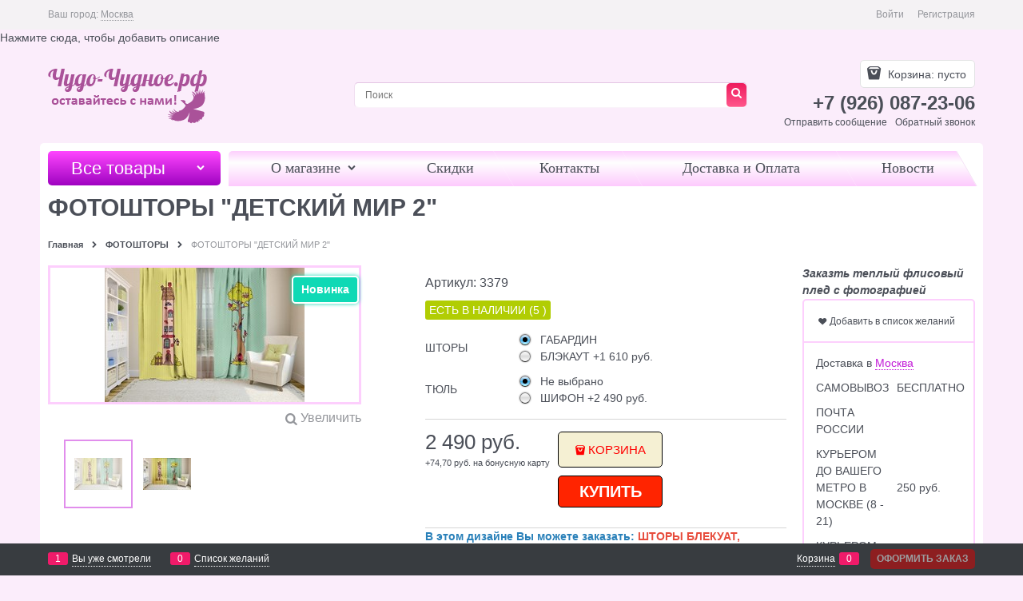

--- FILE ---
content_type: text/html; charset=utf-8
request_url: http://xn----gtbbe3bdd8ad9ae.xn--p1ai/products/fotoshtory-detskii-mir-2
body_size: 16607
content:
<!DOCTYPE html>
<html data-ng-strict-di data-ng-app="app" data-ng-controller="ProductCtrl as product" >
<head>
    <meta charset="utf-8">
    <meta name="generator" content="AdVantShop.NET">
    <meta name="format-detection" content="telePhone=no">
    <title>ФОТОШТОРЫ. ФОТОТЕКСТИЛЬ - ФОТОШТОРЫ &quot;ДЕТСКИЙ МИР 2&quot;</title>
    <base href="http://xn----gtbbe3bdd8ad9ae.xn--p1ai/" />
    <meta name="Description" content="ФОТОШТОРЫ. ФОТОТЕКСТИЛЬ - ФОТОШТОРЫ &quot;ДЕТСКИЙ МИР 2&quot;" />
    <meta name="Keywords" content="ФОТОШТОРЫ. ФОТОТЕКСТИЛЬ - ФОТОШТОРЫ &quot;ДЕТСКИЙ МИР 2&quot;" />
    <link rel="canonical" href="http://xn----gtbbe3bdd8ad9ae.xn--p1ai/products/fotoshtory-detskii-mir-2" />
    
<meta name="yandex-verification" content="a72ab53ac88cbf6c" />


<script type="text/javascript" src="/combine/_head.js?r=E33F0972B9963E2D160DCCF5AC42252A"></script>


<style>.ng-cloak,.x-ng-cloak,.ng-hide:not(.ng-hide-animate){display:none !important}form{display:block}</style>



<meta property="og:site_name" content="ФОТОШТОРЫ. ФОТОТЕКСТИЛЬ" />
<meta property="og:title" content="ФОТОШТОРЫ. ФОТОТЕКСТИЛЬ - ФОТОШТОРЫ &quot;ДЕТСКИЙ МИР 2&quot;" />
<meta property="og:url" content="http://xn----gtbbe3bdd8ad9ae.xn--p1ai/products/fotoshtory-detskii-mir-2" />
<meta property="og:description" content="ФОТОШТОРЫ. ФОТОТЕКСТИЛЬ - ФОТОШТОРЫ &quot;ДЕТСКИЙ МИР 2&quot;" />
<meta property="og:type" content="product" />
<meta property="og:image" content="http://xn----gtbbe3bdd8ad9ae.xn--p1ai/pictures/product/middle/13004_middle.jpg" />
<meta property="og:image" content="http://xn----gtbbe3bdd8ad9ae.xn--p1ai/pictures/product/middle/13005_middle.jpg" />

<link rel="stylesheet" type="text/css" href="/combine/main.css?r=BA2A9EEE74D415369FB7BE47E564DF53" />



    <link rel="shortcut icon" href="http://xn----gtbbe3bdd8ad9ae.xn--p1ai/pictures/favicon_20171030133306.png" />

</head>
<body class="cs-t-1 text-floating toolbar-bottom-enabled">
    
    <div hidden></div>
    
    <div style='display:none !important;'><!-- Yandex.Metrika counter -->
<script type="text/javascript" >
   (function(m,e,t,r,i,k,a){m[i]=m[i]||function(){(m[i].a=m[i].a||[]).push(arguments)};
   m[i].l=1*new Date();k=e.createElement(t),a=e.getElementsByTagName(t)[0],k.async=1,k.src=r,a.parentNode.insertBefore(k,a)})
   (window, document, "script", "https://mc.yandex.ru/metrika/tag.js", "ym");

   ym(54139162, "init", {
        clickmap:true,
        trackLinks:true,
        accurateTrackBounce:true,
        webvisor:true
   });
</script>
<noscript><div><img src="https://mc.yandex.ru/watch/54139162" style="position:absolute; left:-9999px;" alt="" /></div></noscript>
<!-- /Yandex.Metrika counter --></div><script type="text/javascript" src="modules/yametrika/js/tracking.js?v=2" async></script> <div class="yacounterid" data-counterId="54139162"></div>
<script> window.dataLayer = window.dataLayer || []; </script>
 
    <div class="stretch-container">
        <header class="site-head">
            

<!--noindex-->
<div class="toolbar-top">
    <div class="container container-fluid">
        <aside class="row between-xs">
                <div class="toolbar-top-item" data-popover-control data-popover-id="zonePopover" data-popover-trigger="null" data-popover-trigger-hide="null">
                    <span class="cs-t-3">Ваш город:</span>
                    <a class="link-dotted-invert" href="" data-zone-dialog-trigger>
                        <span data-zone-current data-ng-bind="zone.City" data-start-val="{City: 'Москва'}">Москва</span>
                    </a>
                </div>
                                    <div class="toolbar-top-item">
                    <a class="cs-l-3 toolbar-top-link-alt" href="http://xn----gtbbe3bdd8ad9ae.xn--p1ai/login">Войти</a>
                    <a class="cs-l-3 toolbar-top-link-alt" href="http://xn----gtbbe3bdd8ad9ae.xn--p1ai/registration">Регистрация</a>
                                            </div>
        </aside>
    </div>
</div>
<!--/noindex-->
                <div class="static-block">
        Нажмите сюда, чтобы добавить описание
    </div>

            <div class="container container-fluid site-head-inner">
    <div class="row middle-xs">
        <div class="col-xs-4 site-head-logo-block site-head-logo">
            
        <a href="http://xn----gtbbe3bdd8ad9ae.xn--p1ai/" class="site-head-logo-link">
            <img id="logo" src="http://xn----gtbbe3bdd8ad9ae.xn--p1ai/pictures/logo_20171102122008.png" alt="Интернет-магазин фотоштор и фототекстиля чудо-чудное"  class="site-head-logo-picture" />
        </a>








        </div>
        <div class="col-xs-5 site-head-menu-col">
            
            
<!--noindex-->
<div class=" search-block-topmenu">
    <form name="searchHeaderForm" class="row site-head-search-form" novalidate="novalidate" data-ng-controller="SearchBlockCtrl as searchBlock" data-ng-init="searchBlock.url='/search'">
        <div class="col-xs-11 сsite-head-search-input-wrap" data-ng-init="searchBlock.form = searchHeaderForm">
            <div class="site-head-site-head-search"
                 data-autocompleter
                 data-field="Name"
                 data-link-all="search"
                 data-apply-fn="searchBlock.aSubmut(value, obj)"
                 data-template-path="scripts/_common/autocompleter/templates/categoriesProducts.html"
                 data-request-url="search/autocomplete">
                <input class="input-big site-head-search-input"
                       data-autocompleter-input
                       type="search"
                       autocomplete="off"
                       placeholder="Поиск"
                       name="q"
                       data-default-button="#searchHeaderSubmit"
                       data-ng-model="searchBlock.search" />
            </div>
        </div>
        <div class="col-xs-1 site-head-search-btn-wrap">
            <div class="site-head-search-col">
                <a href="" class="btn btn-submit btn-expander site-head-search-btn" id="searchHeaderSubmit" data-ng-click="searchBlock.submit(searchBlock.search, false)">
                    <span class="icon-search-block icon-search-before cs-t-4"></span>
                    
                </a>
            </div>
        </div>
    </form>
</div>
<!--/noindex-->            
        </div>
        <div class="col-xs site-head-phone-col">
            
            <div class="site-head-cart">
    
    <div class="cart-mini" data-cart-mini>
        <a data-cart-mini-trigger href="/cart" class="cs-l-2 cs-bg-9 cart-mini-main-link icon-bag-before">
            Корзина: <span data-cart-count data-type="count" data-ng-bind-html="cartCount.getValue()"> пусто</span>
        </a>
        <div data-cart-mini-list data-cart-data="cartMini.cartData"></div>
    </div>
</div>

            
            <div class="cs-t-1 site-head-phone" data-zone-current data-ng-bind-html="zone.Phone" data-start-val="{Phone: '+7 (926) 087-23-06'}">+7 (926) 087-23-06</div>
                <div class="static-block static-block-email-header">
        <p><a class="email" href="feedback" style="margin-right: 10px;">Отправить сообщение</a><a class="email" data-callback="true" href="javascript:void(0)">Обратный звонок</a></p>

    </div>

        </div>
    </div>
</div>

        </header>
        <main class="stretch-middle site-body">
            <div class="container container-fluid site-body-inner js-site-body-inner cs-bg-7">
                
    <div class="row rel big-z menu-block">
        <div class="col-xs-3 col-p-v site-body-aside">
            
<nav class="menu-dropdown menu-dropdown-modern  menu-dropdown-compact" data-root-menu>
    <!--''||.icon-down-open-after-abs-->
        <a class="menu-dropdown-root icon-down-open-after-abs cs-bg-2" href="http://xn----gtbbe3bdd8ad9ae.xn--p1ai/catalog">
            <span class="menu-dropdown-root-text">Все товары</span>
        </a>
            <div class="menu-dropdown-list cs-br-1" data-submenu-container="{'type': 'modern'}">
                <div class="menu-dropdown-item cs-br-1 submenu-modern " data-submenu-parent>
                    <div class="menu-dropdown-link-wrap cs-bg-i-7 "
                         
                         >

                        <a class="menu-dropdown-link" href="http://xn----gtbbe3bdd8ad9ae.xn--p1ai/categories/tekstil-iz-ivanovo" >
                            <span class="menu-dropdown-link-text text-floating">
                                ФОТОКОВРЫ
                            </span>
                        </a>
                    </div>
                </div>
                <div class="menu-dropdown-item cs-br-1 submenu-modern " data-submenu-parent>
                    <div class="menu-dropdown-link-wrap cs-bg-i-7 "
                         
                         >

                        <a class="menu-dropdown-link" href="http://xn----gtbbe3bdd8ad9ae.xn--p1ai/categories/nanoviygod" >
                            <span class="menu-dropdown-link-text text-floating">
                                НОВОГОДНИЕ ШТОРЫ
                            </span>
                        </a>
                    </div>
                </div>
                <div class="menu-dropdown-item cs-br-1 submenu-modern " data-submenu-parent>
                    <div class="menu-dropdown-link-wrap cs-bg-i-7 "
                         
                         >

                        <a class="menu-dropdown-link" href="http://xn----gtbbe3bdd8ad9ae.xn--p1ai/categories/komplekty-tiul-shtory" >
                            <span class="menu-dropdown-link-text text-floating">
                                КОМПЛЕКТЫ ТЮЛЬ+ШТОРЫ
                            </span>
                        </a>
                    </div>
                </div>
                <div class="menu-dropdown-item cs-br-1 submenu-modern parent" data-submenu-parent>
                        <div class="menu-dropdown-sub ng-hide" data-submenu data-ng-show="submenu.isSubmenuVisible">
                            <div class="menu-dropdown-sub-inner cs-bg-7">
                                <div class="menu-dropdown-sub-columns">
                                    <div class="menu-dropdown-sub-columns-item">

                                                    <div class="menu-dropdown-sub-block menu-dropdown-sub-block-cats-only">
                                                <div class="menu-dropdown-sub-category">
                                                    <div class="menu-dropdown-sub-childs">
                                                        <a href="http://xn----gtbbe3bdd8ad9ae.xn--p1ai/categories/fotoshtory-1" class="menu-dropdown-sub-link">
                                                            <span class="menu-dropdown-sub-category-text">
                                                                ФОТОШТОРЫ
                                                            </span>
                                                        </a>
                                                    </div>
                                                </div>
                                                <div class="menu-dropdown-sub-category">
                                                    <div class="menu-dropdown-sub-childs">
                                                        <a href="http://xn----gtbbe3bdd8ad9ae.xn--p1ai/categories/klassicheskie-shtory" class="menu-dropdown-sub-link">
                                                            <span class="menu-dropdown-sub-category-text">
                                                                КЛАССИЧЕСКИЕ ШТОРЫ
                                                            </span>
                                                        </a>
                                                    </div>
                                                </div>
                                                <div class="menu-dropdown-sub-category">
                                                    <div class="menu-dropdown-sub-childs">
                                                        <a href="http://xn----gtbbe3bdd8ad9ae.xn--p1ai/categories/fotoshtory-v-detskuiu" class="menu-dropdown-sub-link">
                                                            <span class="menu-dropdown-sub-category-text">
                                                                ФОТОШТОРЫ В ДЕТСКУЮ
                                                            </span>
                                                        </a>
                                                    </div>
                                                </div>
                                                <div class="menu-dropdown-sub-category">
                                                    <div class="menu-dropdown-sub-childs">
                                                        <a href="http://xn----gtbbe3bdd8ad9ae.xn--p1ai/categories/fotoshtory-dlya-kukhni" class="menu-dropdown-sub-link">
                                                            <span class="menu-dropdown-sub-category-text">
                                                                ФОТОШТОРЫ ДЛЯ КУХНИ
                                                            </span>
                                                        </a>
                                                    </div>
                                                </div>
                                                <div class="menu-dropdown-sub-category">
                                                    <div class="menu-dropdown-sub-childs">
                                                        <a href="http://xn----gtbbe3bdd8ad9ae.xn--p1ai/categories/fotoshtory-iz-trekh-poloten" class="menu-dropdown-sub-link">
                                                            <span class="menu-dropdown-sub-category-text">
                                                                ФОТОШТОРЫ ИЗ ТРЁХ ПОЛОТЕН
                                                            </span>
                                                        </a>
                                                    </div>
                                                </div>
                                                    </div>
                                                    <!--index:4-->
                                    </div>
                                    
                                </div>
                            </div>
                        </div>
                    <div class="menu-dropdown-link-wrap cs-bg-i-7 icon-right-open-after-abs"
                         
                         >

                        <a class="menu-dropdown-link" href="http://xn----gtbbe3bdd8ad9ae.xn--p1ai/categories/catalogfotoshtory" >
                            <span class="menu-dropdown-link-text text-floating">
                                КАТАЛОГ ШТОР
                            </span>
                        </a>
                    </div>
                </div>
                <div class="menu-dropdown-item cs-br-1 submenu-modern " data-submenu-parent>
                    <div class="menu-dropdown-link-wrap cs-bg-i-7 "
                         
                         >

                        <a class="menu-dropdown-link" href="http://xn----gtbbe3bdd8ad9ae.xn--p1ai/categories/fotoshtory" >
                            <span class="menu-dropdown-link-text text-floating">
                                ФОТОШТОРЫ
                            </span>
                        </a>
                    </div>
                </div>
                <div class="menu-dropdown-item cs-br-1 submenu-modern " data-submenu-parent>
                    <div class="menu-dropdown-link-wrap cs-bg-i-7 "
                         
                         >

                        <a class="menu-dropdown-link" href="http://xn----gtbbe3bdd8ad9ae.xn--p1ai/categories/shtory-duet" >
                            <span class="menu-dropdown-link-text text-floating">
                                &quot;НОВИНКА&quot; ШТОРЫ ДУЭТ
                            </span>
                        </a>
                    </div>
                </div>
                <div class="menu-dropdown-item cs-br-1 submenu-modern " data-submenu-parent>
                    <div class="menu-dropdown-link-wrap cs-bg-i-7 "
                         
                         >

                        <a class="menu-dropdown-link" href="http://xn----gtbbe3bdd8ad9ae.xn--p1ai/categories/shtory-liuks" >
                            <span class="menu-dropdown-link-text text-floating">
                                &quot;НОВИНКА&quot; ШТОРЫ ЛЮКС
                            </span>
                        </a>
                    </div>
                </div>
                <div class="menu-dropdown-item cs-br-1 submenu-modern parent" data-submenu-parent>
                        <div class="menu-dropdown-sub ng-hide" data-submenu data-ng-show="submenu.isSubmenuVisible">
                            <div class="menu-dropdown-sub-inner cs-bg-7">
                                <div class="menu-dropdown-sub-columns">
                                    <div class="menu-dropdown-sub-columns-item">

                                                    <div class="menu-dropdown-sub-block menu-dropdown-sub-block-cats-only">
                                                <div class="menu-dropdown-sub-category">
                                                    <div class="menu-dropdown-sub-childs">
                                                        <a href="http://xn----gtbbe3bdd8ad9ae.xn--p1ai/categories/fototiul-1" class="menu-dropdown-sub-link">
                                                            <span class="menu-dropdown-sub-category-text">
                                                                ФОТОТЮЛЬ
                                                            </span>
                                                        </a>
                                                    </div>
                                                </div>
                                                <div class="menu-dropdown-sub-category">
                                                    <div class="menu-dropdown-sub-childs">
                                                        <a href="http://xn----gtbbe3bdd8ad9ae.xn--p1ai/categories/klassicheskii-tiul" class="menu-dropdown-sub-link">
                                                            <span class="menu-dropdown-sub-category-text">
                                                                КЛАССИЧЕСКИЙ ТЮЛЬ
                                                            </span>
                                                        </a>
                                                    </div>
                                                </div>
                                                <div class="menu-dropdown-sub-category">
                                                    <div class="menu-dropdown-sub-childs">
                                                        <a href="http://xn----gtbbe3bdd8ad9ae.xn--p1ai/categories/fototiul-v-detskuiu" class="menu-dropdown-sub-link">
                                                            <span class="menu-dropdown-sub-category-text">
                                                                ФОТОТЮЛЬ В ДЕТСКУЮ
                                                            </span>
                                                        </a>
                                                    </div>
                                                </div>
                                                <div class="menu-dropdown-sub-category">
                                                    <div class="menu-dropdown-sub-childs">
                                                        <a href="http://xn----gtbbe3bdd8ad9ae.xn--p1ai/categories/fototiul-dlya-kukhni" class="menu-dropdown-sub-link">
                                                            <span class="menu-dropdown-sub-category-text">
                                                                ФОТОТЮЛЬ ДЛЯ КУХНИ
                                                            </span>
                                                        </a>
                                                    </div>
                                                </div>
                                                <div class="menu-dropdown-sub-category">
                                                    <div class="menu-dropdown-sub-childs">
                                                        <a href="http://xn----gtbbe3bdd8ad9ae.xn--p1ai/categories/avstriiskii-tiul" class="menu-dropdown-sub-link">
                                                            <span class="menu-dropdown-sub-category-text">
                                                                АВСТРИЙСКИЙ ТЮЛЬ
                                                            </span>
                                                        </a>
                                                    </div>
                                                </div>
                                                <div class="menu-dropdown-sub-category">
                                                    <div class="menu-dropdown-sub-childs">
                                                        <a href="http://xn----gtbbe3bdd8ad9ae.xn--p1ai/categories/fototiul-dlya-kukhni-uglom" class="menu-dropdown-sub-link">
                                                            <span class="menu-dropdown-sub-category-text">
                                                                ФОТОТЮЛЬ ДЛЯ КУХНИ УГЛОМ
                                                            </span>
                                                        </a>
                                                    </div>
                                                </div>
                                                <div class="menu-dropdown-sub-category">
                                                    <div class="menu-dropdown-sub-childs">
                                                        <a href="http://xn----gtbbe3bdd8ad9ae.xn--p1ai/categories/fototiul-iz-trekh-poloten" class="menu-dropdown-sub-link">
                                                            <span class="menu-dropdown-sub-category-text">
                                                                ФОТОТЮЛЬ ИЗ ТРЁХ ПОЛОТЕН
                                                            </span>
                                                        </a>
                                                    </div>
                                                </div>
                                                    </div>
                                                    <!--index:6-->
                                    </div>
                                    
                                </div>
                            </div>
                        </div>
                    <div class="menu-dropdown-link-wrap cs-bg-i-7 icon-right-open-after-abs"
                         
                         >

                        <a class="menu-dropdown-link" href="http://xn----gtbbe3bdd8ad9ae.xn--p1ai/categories/fototul" >
                            <span class="menu-dropdown-link-text text-floating">
                                ФОТОТЮЛЬ
                            </span>
                        </a>
                    </div>
                </div>
                <div class="menu-dropdown-item cs-br-1 submenu-modern parent" data-submenu-parent>
                        <div class="menu-dropdown-sub ng-hide" data-submenu data-ng-show="submenu.isSubmenuVisible">
                            <div class="menu-dropdown-sub-inner cs-bg-7">
                                <div class="menu-dropdown-sub-columns">
                                    <div class="menu-dropdown-sub-columns-item">

                                                    <div class="menu-dropdown-sub-block menu-dropdown-sub-block-cats-only">
                                                <div class="menu-dropdown-sub-category">
                                                    <div class="menu-dropdown-sub-childs">
                                                        <a href="http://xn----gtbbe3bdd8ad9ae.xn--p1ai/categories/fototiul-detskii" class="menu-dropdown-sub-link">
                                                            <span class="menu-dropdown-sub-category-text">
                                                                ФОТОТЮЛЬ  ДЕТСКИЙ
                                                            </span>
                                                        </a>
                                                    </div>
                                                </div>
                                                <div class="menu-dropdown-sub-category">
                                                    <div class="menu-dropdown-sub-childs">
                                                        <a href="http://xn----gtbbe3bdd8ad9ae.xn--p1ai/categories/shtory-detskie" class="menu-dropdown-sub-link">
                                                            <span class="menu-dropdown-sub-category-text">
                                                                ФОТОШТОРЫ ДЕТСКИЕ
                                                            </span>
                                                        </a>
                                                    </div>
                                                </div>
                                                    </div>
                                                    <!--index:1-->
                                    </div>
                                    
                                </div>
                            </div>
                        </div>
                    <div class="menu-dropdown-link-wrap cs-bg-i-7 icon-right-open-after-abs"
                         
                         >

                        <a class="menu-dropdown-link" href="http://xn----gtbbe3bdd8ad9ae.xn--p1ai/categories/detskieshtory" >
                            <span class="menu-dropdown-link-text text-floating">
                                ДЕТСКИЕ ФОТОШТОРЫ
                            </span>
                        </a>
                    </div>
                </div>
                <div class="menu-dropdown-item cs-br-1 submenu-modern parent" data-submenu-parent>
                        <div class="menu-dropdown-sub ng-hide" data-submenu data-ng-show="submenu.isSubmenuVisible">
                            <div class="menu-dropdown-sub-inner cs-bg-7">
                                <div class="menu-dropdown-sub-columns">
                                    <div class="menu-dropdown-sub-columns-item">

                                                    <div class="menu-dropdown-sub-block menu-dropdown-sub-block-cats-only">
                                                <div class="menu-dropdown-sub-category">
                                                    <div class="menu-dropdown-sub-childs">
                                                        <a href="http://xn----gtbbe3bdd8ad9ae.xn--p1ai/categories/fototiul-kukhnya" class="menu-dropdown-sub-link">
                                                            <span class="menu-dropdown-sub-category-text">
                                                                ФОТОТЮЛЬ КУХНЯ
                                                            </span>
                                                        </a>
                                                    </div>
                                                </div>
                                                    </div>
                                                    <!--index:0-->
                                                        <br>
                                    </div>
                                    
                                </div>
                            </div>
                        </div>
                    <div class="menu-dropdown-link-wrap cs-bg-i-7 icon-right-open-after-abs"
                         
                         >

                        <a class="menu-dropdown-link" href="http://xn----gtbbe3bdd8ad9ae.xn--p1ai/categories/fotoshtory-na-kuhnu" >
                            <span class="menu-dropdown-link-text text-floating">
                                ФОТОШТОРЫ КУХНЯ
                            </span>
                        </a>
                    </div>
                </div>
                <div class="menu-dropdown-item cs-br-1 submenu-modern parent" data-submenu-parent>
                        <div class="menu-dropdown-sub ng-hide" data-submenu data-ng-show="submenu.isSubmenuVisible">
                            <div class="menu-dropdown-sub-inner cs-bg-7">
                                <div class="menu-dropdown-sub-columns">
                                    <div class="menu-dropdown-sub-columns-item">

                                                    <div class="menu-dropdown-sub-block menu-dropdown-sub-block-cats-only">
                                                <div class="menu-dropdown-sub-category">
                                                    <div class="menu-dropdown-sub-childs">
                                                        <a href="http://xn----gtbbe3bdd8ad9ae.xn--p1ai/categories/fotoshtory-klassika" class="menu-dropdown-sub-link">
                                                            <span class="menu-dropdown-sub-category-text">
                                                                ФОТОШТОРЫ &quot;КЛАССИКА&quot;
                                                            </span>
                                                        </a>
                                                    </div>
                                                </div>
                                                    </div>
                                                    <!--index:0-->
                                                        <br>
                                    </div>
                                    
                                </div>
                            </div>
                        </div>
                    <div class="menu-dropdown-link-wrap cs-bg-i-7 icon-right-open-after-abs"
                         
                         >

                        <a class="menu-dropdown-link" href="http://xn----gtbbe3bdd8ad9ae.xn--p1ai/categories/fototekstilklassika" >
                            <span class="menu-dropdown-link-text text-floating">
                                ФОТОТЕКСТИЛЬ КЛАССИКА
                            </span>
                        </a>
                    </div>
                </div>
                <div class="menu-dropdown-item cs-br-1 submenu-modern parent" data-submenu-parent>
                        <div class="menu-dropdown-sub ng-hide" data-submenu data-ng-show="submenu.isSubmenuVisible">
                            <div class="menu-dropdown-sub-inner cs-bg-7">
                                <div class="menu-dropdown-sub-columns">
                                    <div class="menu-dropdown-sub-columns-item">

                                                    <div class="menu-dropdown-sub-block menu-dropdown-sub-block-cats-only">
                                                <div class="menu-dropdown-sub-category">
                                                    <div class="menu-dropdown-sub-childs">
                                                        <a href="http://xn----gtbbe3bdd8ad9ae.xn--p1ai/categories/vosmoe_marta" class="menu-dropdown-sub-link">
                                                            <span class="menu-dropdown-sub-category-text">
                                                                8 МАРТА
                                                            </span>
                                                        </a>
                                                    </div>
                                                </div>
                                                <div class="menu-dropdown-sub-category">
                                                    <div class="menu-dropdown-sub-childs">
                                                        <a href="http://xn----gtbbe3bdd8ad9ae.xn--p1ai/categories/denrojdeniya" class="menu-dropdown-sub-link">
                                                            <span class="menu-dropdown-sub-category-text">
                                                                ДЕНЬ РОЖДЕНИЯ
                                                            </span>
                                                        </a>
                                                    </div>
                                                </div>
                                                <div class="menu-dropdown-sub-category">
                                                    <div class="menu-dropdown-sub-childs">
                                                        <a href="http://xn----gtbbe3bdd8ad9ae.xn--p1ai/categories/-3" class="menu-dropdown-sub-link">
                                                            <span class="menu-dropdown-sub-category-text">
                                                                КАТАЛОГ АМОРЕ
                                                            </span>
                                                        </a>
                                                    </div>
                                                </div>
                                                <div class="menu-dropdown-sub-category">
                                                    <div class="menu-dropdown-sub-childs">
                                                        <a href="http://xn----gtbbe3bdd8ad9ae.xn--p1ai/categories/peizaji" class="menu-dropdown-sub-link">
                                                            <span class="menu-dropdown-sub-category-text">
                                                                ПЕЙЗАЖИ
                                                            </span>
                                                        </a>
                                                    </div>
                                                </div>
                                                <div class="menu-dropdown-sub-category">
                                                    <div class="menu-dropdown-sub-childs">
                                                        <a href="http://xn----gtbbe3bdd8ad9ae.xn--p1ai/categories/podarokjenshine" class="menu-dropdown-sub-link">
                                                            <span class="menu-dropdown-sub-category-text">
                                                                ПОДАРОК  ЖЕНЩИНЕ
                                                            </span>
                                                        </a>
                                                    </div>
                                                </div>
                                                <div class="menu-dropdown-sub-category">
                                                    <div class="menu-dropdown-sub-childs">
                                                        <a href="http://xn----gtbbe3bdd8ad9ae.xn--p1ai/categories/podarokmujchine" class="menu-dropdown-sub-link">
                                                            <span class="menu-dropdown-sub-category-text">
                                                                ПОДАРОК  МУЖЧИНЕ
                                                            </span>
                                                        </a>
                                                    </div>
                                                </div>
                                                <div class="menu-dropdown-sub-category">
                                                    <div class="menu-dropdown-sub-childs">
                                                        <a href="http://xn----gtbbe3bdd8ad9ae.xn--p1ai/categories/svadba" class="menu-dropdown-sub-link">
                                                            <span class="menu-dropdown-sub-category-text">
                                                                СВАДЬБА
                                                            </span>
                                                        </a>
                                                    </div>
                                                </div>
                                                <div class="menu-dropdown-sub-category">
                                                    <div class="menu-dropdown-sub-childs">
                                                        <a href="http://xn----gtbbe3bdd8ad9ae.xn--p1ai/categories/flowers" class="menu-dropdown-sub-link">
                                                            <span class="menu-dropdown-sub-category-text">
                                                                ЦВЕТЫ
                                                            </span>
                                                        </a>
                                                    </div>
                                                </div>
                                                <div class="menu-dropdown-sub-category">
                                                    <div class="menu-dropdown-sub-childs">
                                                        <a href="http://xn----gtbbe3bdd8ad9ae.xn--p1ai/categories/jubiley" class="menu-dropdown-sub-link">
                                                            <span class="menu-dropdown-sub-category-text">
                                                                ЮБИЛЕЙ
                                                            </span>
                                                        </a>
                                                    </div>
                                                </div>
                                                    </div>
                                                    <!--index:8-->
                                    </div>
                                    
                                </div>
                            </div>
                        </div>
                    <div class="menu-dropdown-link-wrap cs-bg-i-7 icon-right-open-after-abs"
                         
                         >

                        <a class="menu-dropdown-link" href="http://xn----gtbbe3bdd8ad9ae.xn--p1ai/categories/podarki" >
                            <span class="menu-dropdown-link-text text-floating">
                                ПОДАРКИ
                            </span>
                        </a>
                    </div>
                </div>
                <div class="menu-dropdown-item cs-br-1 submenu-modern parent" data-submenu-parent>
                        <div class="menu-dropdown-sub ng-hide" data-submenu data-ng-show="submenu.isSubmenuVisible">
                            <div class="menu-dropdown-sub-inner cs-bg-7">
                                <div class="menu-dropdown-sub-columns">
                                    <div class="menu-dropdown-sub-columns-item">

                                                    <div class="menu-dropdown-sub-block menu-dropdown-sub-block-cats-only">
                                                <div class="menu-dropdown-sub-category">
                                                    <div class="menu-dropdown-sub-childs">
                                                        <a href="http://xn----gtbbe3bdd8ad9ae.xn--p1ai/categories/klassicheskaya-fotoskatert" class="menu-dropdown-sub-link">
                                                            <span class="menu-dropdown-sub-category-text">
                                                                КЛАССИЧЕСКАЯ ФОТОСКАТЕРТЬ
                                                            </span>
                                                        </a>
                                                    </div>
                                                </div>
                                                <div class="menu-dropdown-sub-category">
                                                    <div class="menu-dropdown-sub-childs">
                                                        <a href="http://xn----gtbbe3bdd8ad9ae.xn--p1ai/categories/fotoskatert" class="menu-dropdown-sub-link">
                                                            <span class="menu-dropdown-sub-category-text">
                                                                ФОТОСКАТЕРТЬ
                                                            </span>
                                                        </a>
                                                    </div>
                                                </div>
                                                    </div>
                                                    <!--index:1-->
                                    </div>
                                    
                                </div>
                            </div>
                        </div>
                    <div class="menu-dropdown-link-wrap cs-bg-i-7 icon-right-open-after-abs"
                         
                         >

                        <a class="menu-dropdown-link" href="http://xn----gtbbe3bdd8ad9ae.xn--p1ai/categories/skaterti" >
                            <span class="menu-dropdown-link-text text-floating">
                                СКАТЕРТИ
                            </span>
                        </a>
                    </div>
                </div>
                <div class="menu-dropdown-item cs-br-1 submenu-modern " data-submenu-parent>
                    <div class="menu-dropdown-link-wrap cs-bg-i-7 "
                         
                         >

                        <a class="menu-dropdown-link" href="http://xn----gtbbe3bdd8ad9ae.xn--p1ai/categories/pledy-s-fotopechatiu" >
                            <span class="menu-dropdown-link-text text-floating">
                                ПЛЕДЫ ФЛИСОВЫЕ
                            </span>
                        </a>
                    </div>
                </div>
                <div class="menu-dropdown-item cs-br-1 submenu-modern parent" data-submenu-parent>
                        <div class="menu-dropdown-sub ng-hide" data-submenu data-ng-show="submenu.isSubmenuVisible">
                            <div class="menu-dropdown-sub-inner cs-bg-7">
                                <div class="menu-dropdown-sub-columns">
                                    <div class="menu-dropdown-sub-columns-item">

                                                    <div class="menu-dropdown-sub-block menu-dropdown-sub-block-cats-only">
                                                <div class="menu-dropdown-sub-category">
                                                    <div class="menu-dropdown-sub-childs">
                                                        <a href="http://xn----gtbbe3bdd8ad9ae.xn--p1ai/categories/detskoe-fotopokryvalo" class="menu-dropdown-sub-link">
                                                            <span class="menu-dropdown-sub-category-text">
                                                                ДЕТСКОЕ ФОТОПОКРЫВАЛО
                                                            </span>
                                                        </a>
                                                    </div>
                                                </div>
                                                <div class="menu-dropdown-sub-category">
                                                    <div class="menu-dropdown-sub-childs">
                                                        <a href="http://xn----gtbbe3bdd8ad9ae.xn--p1ai/categories/klassicheskoe-pokryvalo" class="menu-dropdown-sub-link">
                                                            <span class="menu-dropdown-sub-category-text">
                                                                КЛАССИЧЕСКОЕ ПОКРЫВАЛО
                                                            </span>
                                                        </a>
                                                    </div>
                                                </div>
                                                <div class="menu-dropdown-sub-category">
                                                    <div class="menu-dropdown-sub-childs">
                                                        <a href="http://xn----gtbbe3bdd8ad9ae.xn--p1ai/categories/fotopokryvalo" class="menu-dropdown-sub-link">
                                                            <span class="menu-dropdown-sub-category-text">
                                                                ФОТОПОКРЫВАЛО
                                                            </span>
                                                        </a>
                                                    </div>
                                                </div>
                                                    </div>
                                                    <!--index:2-->
                                    </div>
                                    
                                </div>
                            </div>
                        </div>
                    <div class="menu-dropdown-link-wrap cs-bg-i-7 icon-right-open-after-abs"
                         
                         >

                        <a class="menu-dropdown-link" href="http://xn----gtbbe3bdd8ad9ae.xn--p1ai/categories/pokryvala" >
                            <span class="menu-dropdown-link-text text-floating">
                                ПОКРЫВАЛА
                            </span>
                        </a>
                    </div>
                </div>
                <div class="menu-dropdown-item cs-br-1 submenu-modern parent" data-submenu-parent>
                        <div class="menu-dropdown-sub ng-hide" data-submenu data-ng-show="submenu.isSubmenuVisible">
                            <div class="menu-dropdown-sub-inner cs-bg-7">
                                <div class="menu-dropdown-sub-columns">
                                    <div class="menu-dropdown-sub-columns-item">

                                                    <div class="menu-dropdown-sub-block menu-dropdown-sub-block-cats-only">
                                                <div class="menu-dropdown-sub-category">
                                                    <div class="menu-dropdown-sub-childs">
                                                        <a href="http://xn----gtbbe3bdd8ad9ae.xn--p1ai/categories/postelnoe-bele-s-fotopechatiu" class="menu-dropdown-sub-link">
                                                            <span class="menu-dropdown-sub-category-text">
                                                                ПОСТЕЛЬНОЕ БЕЛЬЕ С ФОТОПЕЧАТЬЮ
                                                            </span>
                                                        </a>
                                                    </div>
                                                </div>
                                                <div class="menu-dropdown-sub-category">
                                                    <div class="menu-dropdown-sub-childs">
                                                        <a href="http://xn----gtbbe3bdd8ad9ae.xn--p1ai/categories/klassicheskoe-postelnoe-bele" class="menu-dropdown-sub-link">
                                                            <span class="menu-dropdown-sub-category-text">
                                                                КЛАССИЧЕСКОЕ ПОСТЕЛЬНОЕ БЕЛЬЕ
                                                            </span>
                                                        </a>
                                                    </div>
                                                </div>
                                                <div class="menu-dropdown-sub-category">
                                                    <div class="menu-dropdown-sub-childs">
                                                        <a href="http://xn----gtbbe3bdd8ad9ae.xn--p1ai/categories/detskoe-postelnoe-bele" class="menu-dropdown-sub-link">
                                                            <span class="menu-dropdown-sub-category-text">
                                                                ДЕТСКОЕ ПОСТЕЛЬНОЕ БЕЛЬЕ
                                                            </span>
                                                        </a>
                                                    </div>
                                                </div>
                                                    </div>
                                                    <!--index:2-->
                                    </div>
                                    
                                </div>
                            </div>
                        </div>
                    <div class="menu-dropdown-link-wrap cs-bg-i-7 icon-right-open-after-abs"
                         
                         >

                        <a class="menu-dropdown-link" href="http://xn----gtbbe3bdd8ad9ae.xn--p1ai/categories/postelnoe-3d" >
                            <span class="menu-dropdown-link-text text-floating">
                                ПОСТЕЛЬНОЕ БЕЛЬЕ 3D
                            </span>
                        </a>
                    </div>
                </div>
                <div class="menu-dropdown-item cs-br-1 submenu-modern " data-submenu-parent>
                    <div class="menu-dropdown-link-wrap cs-bg-i-7 "
                         
                         >

                        <a class="menu-dropdown-link" href="http://xn----gtbbe3bdd8ad9ae.xn--p1ai/categories/shtory-dlya-vannoi" >
                            <span class="menu-dropdown-link-text text-floating">
                                ШТОРЫ ДЛЯ ВАННОЙ
                            </span>
                        </a>
                    </div>
                </div>
                <div class="menu-dropdown-item cs-br-1 submenu-modern " data-submenu-parent>
                    <div class="menu-dropdown-link-wrap cs-bg-i-7 "
                         
                         >

                        <a class="menu-dropdown-link" href="http://xn----gtbbe3bdd8ad9ae.xn--p1ai/categories/23_february" >
                            <span class="menu-dropdown-link-text text-floating">
                                23 ФЕВРАЛЯ
                            </span>
                        </a>
                    </div>
                </div>
        </div>
</nav>
        </div>
        <div class="col-xs-9 col-p-v site-body-main">
            <div class="site-menu-row cs-g-1 js-menu-general-block-orientation">
                <div class="row">
                    <div class="col-xs">
                        
<ul class="menu-general harmonica" 
    data-submenu-container="{'checkOrientation': true, 'type': 'classic', submenuDirection: 'below', blockOrientation: '.js-menu-general-block-orientation'}" 
    data-harmonica 
    data-harmonica-tile-outer-width="45" 
    data-harmonica-class-tile="menu-general-item menu-general-tile cs-l-2" 
    data-harmonica-class-tile-submenu="menu-general-tile-submenu">
        <li class="menu-general-item cs-bg-i-1 parent" data-harmonica-item data-submenu-parent>
                <ul class="menu-general-submenu cs-bg-5 ng-hide" data-submenu data-ng-show="submenu.isSubmenuVisible">
                    <li class="menu-general-sub-row">
                                    <div class="menu-general-sub-column">
                                    <div class="menu-general-category-parent ">
                                        <a class="cs-l-2 link-text-decoration" href="managers"  > Наши менеджеры</a>
                                    </div>
                                    <div class="menu-general-category-parent ">
                                        <a class="cs-l-2 link-text-decoration" href="storereviews"  > Отзывы о магазине</a>
                                    </div>
                                    </div>

                    </li>
                </ul>
            <a class="menu-general-root-link cs-l-2" href="pages/about"   data-harmonica-link>
                <span class="menu-general-root-link-text">О магазине</span>
            </a>
        </li>
        <li class="menu-general-item cs-bg-i-1 " data-harmonica-item data-submenu-parent>
            <a class="menu-general-root-link cs-l-2" href="productlist/sale"   data-harmonica-link>
                <span class="menu-general-root-link-text">Скидки</span>
            </a>
        </li>
        <li class="menu-general-item cs-bg-i-1 " data-harmonica-item data-submenu-parent>
            <a class="menu-general-root-link cs-l-2" href="pages/contacts"   data-harmonica-link>
                <span class="menu-general-root-link-text">Контакты</span>
            </a>
        </li>
        <li class="menu-general-item cs-bg-i-1 " data-harmonica-item data-submenu-parent>
            <a class="menu-general-root-link cs-l-2" href="shipping-payment"   data-harmonica-link>
                <span class="menu-general-root-link-text">Доставка и Оплата</span>
            </a>
        </li>
        <li class="menu-general-item cs-bg-i-1 " data-harmonica-item data-submenu-parent>
            <a class="menu-general-root-link cs-l-2" href="news"   data-harmonica-link>
                <span class="menu-general-root-link-text">Новости</span>
            </a>
        </li>
</ul>

                    </div>
                </div>
            </div>
        </div>
    </div>

                

<script> window.dataLayer.push({ "ecommerce": { "detail": {"products":[{"id":"3379","name":"ФОТОШТОРЫ \"ДЕТСКИЙ МИР 2\"","price":2490,"category":"ФОТОШТОРЫ/ФОТОШТОРЫ/ДЕТСКИЕ ФОТОШТОРЫ/ФОТОШТОРЫ ДЕТСКИЕ","quantity":0}]} } }); </script>
 
<div data-ng-init="product.loadData(5016, null, null)"></div>
<div class="col-p-v" itemscope itemtype="http://schema.org/Product">
    <div class="page-title-row details-title-row">
        <h1 class="details-title page-title" itemprop="name" data-ng-init="product.productName='ФОТОШТОРЫ &amp;amp;quot;ДЕТСКИЙ МИР 2&amp;amp;quot;'" >ФОТОШТОРЫ &quot;ДЕТСКИЙ МИР 2&quot;</h1>
    </div>
    <div class="breads" itemscope itemtype="http://schema.org/BreadcrumbList">
            <div itemprop="itemListElement" itemscope itemtype="http://schema.org/ListItem" class="breads-item icon-right-open-after">
                <a itemprop="item" href="http://xn----gtbbe3bdd8ad9ae.xn--p1ai/" class="breads-item-link cs-l-2"><span itemprop="name">Главная</span></a>
            </div>
            <div itemprop="itemListElement" itemscope itemtype="http://schema.org/ListItem" class="breads-item icon-right-open-after">
                <a itemprop="item" href="http://xn----gtbbe3bdd8ad9ae.xn--p1ai/categories/fotoshtory" class="breads-item-link cs-l-2"><span itemprop="name">ФОТОШТОРЫ</span></a>
            </div>
            <div class="breads-item"><span class="breads-item-current cs-t-3">ФОТОШТОРЫ &quot;ДЕТСКИЙ МИР 2&quot;</span></div>
</div>
    <div class="row">
        <div class="col-xs-9 details-block">
            <div class="row">
                <div class="col-xs-6">
                    
<div class="gallery-block" data-ng-init="product.setPreview({'colorId': null, 'previewPath':'http://xn----gtbbe3bdd8ad9ae.xn--p1ai/pictures/product/middle/13004_middle.jpg','originalPath':'http://xn----gtbbe3bdd8ad9ae.xn--p1ai/pictures/product/big/13004_big.jpg', 'title':'ФОТОШТОРЫ &amp;quot;ДЕТСКИЙ МИР 2&amp;quot; - фото 13004', 'PhotoId': 13004})">

    <figure class="gallery-picture text-static">
        <a class="gallery-picture-link link-text-decoration-none"
           href="http://xn----gtbbe3bdd8ad9ae.xn--p1ai/pictures/product/big/13004_big.jpg"
           style="max-height: 350px;"
           data-ng-click="product.modalPreviewOpen($event)"
           data-zoomer data-preview-path="product.picture.previewPath" data-original-path="product.picture.originalPath" data-zoomer-title="product.picture.title" data-zoom-height="350" data-zoom-width="250">
            <img itemprop="image" class="gallery-picture-obj"
                 src="http://xn----gtbbe3bdd8ad9ae.xn--p1ai/pictures/product/middle/13004_middle.jpg"
                 alt="ФОТОШТОРЫ &quot;ДЕТСКИЙ МИР 2&quot; - фото 13004"
                 data-ng-src="{{product.picture.previewPath}}"
                  />
        </a>
        <span class="gallery-picture-labels"><div class="products-view-label"><span class="products-view-label-inner products-view-label-new">Новинка</span></div></span>
        
    </figure>

    <div class="row between-xs middle-xs details-additional-graphics">
        <div>
                    </div>
            <div>
                <a href="" class="gallery-zoom icon-search-before-abs cs-l-3 link-dotted" data-ng-click="product.modalPreviewOpen($event)">Увеличить</a>
            </div>
    </div>

        <div class="gallery-photos details-carousel details-carousel-hidden" data-ng-class="{'details-carousel-hidden' : product.carouselHidden}" data-ng-init="product.carouselExist = true">
            <div class="gallery-photos-slider-list-horizontal"
                 data-carousel
                 data-carousel-class="gallery-photos-slider"
                 data-init-fn="product.addCarousel(carousel)"
                 data-item-select="product.carouselItemSelect(carousel, item, index)"
                 data-item-select-class="details-carousel-selected"
                 data-stretch="true">
                    <div class="details-carousel-item" data-ng-click="product.photoInit()" data-parameters="{'colorId': null , 'main' : true, 'previewPath': 'http://xn----gtbbe3bdd8ad9ae.xn--p1ai/pictures/product/middle/13004_middle.jpg', 'originalPath': 'http://xn----gtbbe3bdd8ad9ae.xn--p1ai/pictures/product/big/13004_big.jpg', 'title': 'ФОТОШТОРЫ &amp;quot;ДЕТСКИЙ МИР 2&amp;quot; - фото 13004', 'PhotoId': 13004 }">
                        <figure class="gallery-photos-item" style="height: 60px;line-height: 60px;">
                            <img class="gallery-photos-item-obj img-not-resize" src="http://xn----gtbbe3bdd8ad9ae.xn--p1ai/pictures/product/xsmall/13004_xsmall.jpg" alt="ФОТОШТОРЫ &quot;ДЕТСКИЙ МИР 2&quot; - фото 13004" title="ФОТОШТОРЫ &quot;ДЕТСКИЙ МИР 2&quot; - фото 13004" />
                        </figure>
                    </div>
                    <div class="details-carousel-item" data-ng-click="product.photoInit()" data-parameters="{'colorId': null , 'main' : false, 'previewPath': 'http://xn----gtbbe3bdd8ad9ae.xn--p1ai/pictures/product/middle/13005_middle.jpg', 'originalPath': 'http://xn----gtbbe3bdd8ad9ae.xn--p1ai/pictures/product/big/13005_big.jpg', 'title': 'ФОТОШТОРЫ &amp;quot;ДЕТСКИЙ МИР 2&amp;quot; - фото 13005', 'PhotoId': 13005 }">
                        <figure class="gallery-photos-item" style="height: 60px;line-height: 60px;">
                            <img class="gallery-photos-item-obj img-not-resize" src="http://xn----gtbbe3bdd8ad9ae.xn--p1ai/pictures/product/xsmall/13005_xsmall.jpg" alt="ФОТОШТОРЫ &quot;ДЕТСКИЙ МИР 2&quot; - фото 13005" title="ФОТОШТОРЫ &quot;ДЕТСКИЙ МИР 2&quot; - фото 13005" />
                        </figure>
                    </div>
            </div>
        </div>
</div>
    <div class="modal ng-hide"
         id="modalPreview_5016"
         data-modal-control
         data-callback-open="product.modalPreviewCallbackOpen(modal)"
         data-modal-class="details-modal-preview">
        <div data-modal-header class="modal-header">ФОТОШТОРЫ &quot;ДЕТСКИЙ МИР 2&quot;</div>
        <div class="modal-content details-modal-preview-block">

                <a href="" ng-click="product.carouselPreviewPrev()" class="icon-left-open-before details-modal-preview-arrow link-text-decoration-none"></a>

            <div class="details-modal-preview-cell details-modal-preview-cell-photo">
                <figure class="gallery-picture details-preview-block"
                        data-ng-style="{'height' : product.modalPreviewHeight + 'px'}"
                        data-ng-class="{'modal-preview-image-load' : product.modalPreviewState === 'load','modal-preview-image-complete' : product.modalPreviewState === 'complete'}"
                        data-window-resize="product.resizeModalPreview(event)">
                    <a href=""
                       class="details-preview-block-link"
                       data-ng-style="{'height' : product.modalPreviewHeight + 'px'}"
                       data-zoomer  data-type="inner" data-zoomer-title="product.picture.title" data-preview-path="product.picture.originalPath"  data-original-path="product.picture.originalPath">
                        <img alt="ФОТОШТОРЫ &quot;ДЕТСКИЙ МИР 2&quot; - фото 13004"
                             class="gallery-picture-obj"
                             data-ng-style="{'max-height' : product.modalPreviewHeight + 'px'}"
                             data-ng-src="{{product.picture.originalPath}}" />
                    </a>
                </figure>
            </div>

                <a href="" ng-click="product.carouselPreviewNext()" class="icon-right-open-before details-modal-preview-arrow link-text-decoration-none"></a>

            <div class="carousel details-modal-carousel">
                <div class="carousel-inner">
                    <div class="gallery-photos-slider-list-vertical details-modal-preview-aside"
                         data-carousel
                         data-is-vertical="true"
                         data-stretch="false"
                         data-init-fn="product.addModalPictureCarousel(carousel)"
                         data-item-select="product.carouselItemSelect(carousel, item, index)"
                         data-item-select-class="details-carousel-selected">
                            <div class="details-carousel-item-vertical" data-parameters="{'colorId': null , 'main' : true, 'previewPath': 'http://xn----gtbbe3bdd8ad9ae.xn--p1ai/pictures/product/middle/13004_middle.jpg', 'originalPath': 'http://xn----gtbbe3bdd8ad9ae.xn--p1ai/pictures/product/big/13004_big.jpg', 'title': 'ФОТОШТОРЫ &amp;quot;ДЕТСКИЙ МИР 2&amp;quot; - фото 13004', 'PhotoId': 13004 }">
                                <figure class="gallery-photos-item" style="height: 60px; width: 60px;">
                                    <img class="gallery-photos-item-obj" src="http://xn----gtbbe3bdd8ad9ae.xn--p1ai/pictures/product/xsmall/13004_xsmall.jpg" alt="ФОТОШТОРЫ &quot;ДЕТСКИЙ МИР 2&quot; - фото 13004" title="ФОТОШТОРЫ &quot;ДЕТСКИЙ МИР 2&quot; - фото 13004" />
                                </figure>
                            </div>
                            <div class="details-carousel-item-vertical" data-parameters="{'colorId': null , 'main' : false, 'previewPath': 'http://xn----gtbbe3bdd8ad9ae.xn--p1ai/pictures/product/middle/13005_middle.jpg', 'originalPath': 'http://xn----gtbbe3bdd8ad9ae.xn--p1ai/pictures/product/big/13005_big.jpg', 'title': 'ФОТОШТОРЫ &amp;quot;ДЕТСКИЙ МИР 2&amp;quot; - фото 13005', 'PhotoId': 13005 }">
                                <figure class="gallery-photos-item" style="height: 60px; width: 60px;">
                                    <img class="gallery-photos-item-obj" src="http://xn----gtbbe3bdd8ad9ae.xn--p1ai/pictures/product/xsmall/13005_xsmall.jpg" alt="ФОТОШТОРЫ &quot;ДЕТСКИЙ МИР 2&quot; - фото 13005" title="ФОТОШТОРЫ &quot;ДЕТСКИЙ МИР 2&quot; - фото 13005" />
                                </figure>
                            </div>
                    </div>
                </div>
            </div>
        </div>
    </div>

                </div>
                <div class="col-xs-6">
                    

    <div class="details-row details-sku">
        <div class="details-param-name">Артикул:</div>
        <div class="details-param-value inplace-offset"
             data-ng-bind="product.offerSelected.ArtNo"
             data-ng-init="product.offerSelected.ArtNo = '3379'"
             >3379</div>
    </div>
                <div class="details-row details-availability" data-ng-init="product.offerSelected.IsAvailable = true;">
        <div class="availability available"
             data-ng-class="{'available': product.offerSelected.IsAvailable === true, 'not-available' : product.offerSelected.IsAvailable === false}">
            
            <div data-bind-html-compile="product.offerSelected.Available"></div>
            <div data-ng-if="product.offerSelected.Available == null">Есть в наличии (<div class="details-avalable-text inplace-offset inplace-rich-simple inplace-obj" >5</div> <div class="details-avalable-unit inplace-offset inplace-rich-simple inplace-obj" ></div>)</div>
        </div>
    </div>

            <div class="details-row details-amount" data-ng-if="product.offerSelected.IsAvailable === true">
            <div class="details-param-name">
                Количество:
            </div>
            <div class="details-param-value">
                <div class="details-spinbox-block">
                    <div data-spinbox data-value="product.offerSelected.AmountBuy" data-proxy="product.offerSelected" data-update-fn="product.updateAmount(value, proxy)" data-step="1" data-max="32767" data-min="1"></div>
                </div>
            </div>
        </div>
    
    <div class="details-row details-custom-options">
        <div data-custom-options data-product-id="5016" data-init-fn="product.customOptionsInitFn(customOptions)" data-change-fn="product.customOptionsChange(item)"></div>
    </div>
        <div class="details-row">
            
        </div>
        <div class="details-row details-payment cs-br-1">
            <div class="details-payment-block">

                        <div itemprop="offers" itemscope itemtype="http://schema.org/Offer">
                            <meta itemprop="price" content="2490">
                            <meta itemprop="priceCurrency" content="RUB">
                            <meta itemprop="sku" content="3379">
                                <link itemprop="availability" href="http://schema.org/InStock" />
                        </div>
                <div class="details-payment-cell details-payment-price" data-ng-init="product.discount=0; product.discountAmount=0; product.Price.PriceNumber=2490;">
                    <div class="price">
                        <div data-ng-if="product.Price.PriceString == null"><div ><div class="price-current cs-t-1"><div class="price-number">2 490</div> <div class="price-currency"> руб.</div></div></div></div>
                        <div  data-ng-bind-html="product.Price.PriceString"></div>
                    </div>
                    <span class="first-payment-price">
                            <span data-ng-if="product.FirstPaymentPrice == null"></span>
                        <span data-ng-bind-html="product.FirstPaymentPrice"></span>
                    </span>
                        <span class="bonus-string-sum" data-ng-if="product.Price.Bonuses == null">+74,70  руб. на бонусную карту</span>
                        <span class="bonus-string-sum" data-ng-bind-html="product.Price.Bonuses"></span>
                </div>
                <div class="details-payment-cell">
                        <div class="details-payment-item details-payment-inline "
                             data-ng-class="{'ng-hide': product.dirty === false ? false : (product.offerSelected.Amount <= 0 && true) || product.Price.PriceNumber === 0 }">
                            <a href="javascript:void(0)"
                               class="btn btn-middle btn-confirm icon-bag-before"
                               data-cart-add
                               data-cart-add-valid="product.validate()"
                               data-offer-id="product.offerSelected.OfferId"
                               data-product-id="5016"
                               data-amount="product.offerSelected.AmountBuy"
                               data-attributes-xml="product.customOptions.xml">Корзина</a>
                        </div>
                    

                        <div class="details-payment-item "
                             data-ng-class="{'ng-hide': product.dirty === false ? false : product.offerSelected.Amount === 0 || product.Price.PriceNumber === 0 || (product.offerSelected.AmountBuy > product.offerSelected.Amount) || (product.Price.PriceNumber * product.offerSelected.AmountBuy < 100)}">
                            <div class="details-buy-one-click">
                                <a href="javascript:void(0)" class="link-dotted-invert cs-l-d-1" data-buy-one-click-trigger>
                                    КУПИТЬ
                                    <div id="modalBuyOneClick" class="modal ng-hide"
                                         data-modal-control
                                         data-modal-overlay-class="buy-one-ckick-very-top"
                                         data-modal-class="buy-one-click-dialog"
                                         data-callback-close="buyOneClickTrigger.modalCallbackClose(modalScope)">
                                        <div data-modal-header class="modal-header">
                                            Оформление заказа
                                        </div>
                                        <div class="modal-content">
                                            <div data-buy-one-click-form="true"
                                                 data-form-init="buyOneClickTrigger.formInit(form)"
                                                 data-success-fn="buyOneClickTrigger.successFn(result)"
                                                 data-page="Product"
                                                 data-order-type="OneClick"
                                                 data-offer-id="product.offerSelected.OfferId"
                                                 data-product-id="5016"
                                                 data-amount="product.offerSelected.AmountBuy"
                                                 data-buy-one-click-valid="product.validate()"
                                                 data-attributes-xml="product.customOptions.xml">
                                            </div>
                                        </div>
                                    </div>
                                </a>
                            </div>
                        </div>
                </div>
            </div>
        </div>
        <div class="static-block">
        <p><span style="color:#2980b9;"><strong>В этом дизайне Вы можете заказать</strong><strong>:</strong></span> <strong><span style="color:#e74c3c;">ШТОРЫ БЛЕКУАТ, ШТОРЫ&nbsp;ГАБАРДИН, ТЮЛЬ ШИФОН, ШТОРЫ КУХНЯ, ТЮЛЬ КУХНЯ, СКАТЕРТЬ, ПЛЕД, СТЕГАНОЕ ПОКРЫВАЛО И НАВОЛОЧКИ, ШТОРКУ ДЛЯ ВАННЫ И КОВРИК, ПОСТЕЛЬНОЕ БЕЛЬЕ</span></strong></p>

    </div>


                </div>
            </div>
            <div>
                
                
                

<div data-tabs class="tabs tabs-horizontal details-tabs">
    <ul class="tabs-headers clear">
        <li id="tabDescription" class="tabs-header-item" data-tab-header="" data-ng-hide="!tabHeader.isRender" data-ng-class="{'tabs-header-active cs-br-1' : tabHeader.selected}">
            <a href="" class="tabs-header-item-link" data-ng-click="tabs.change(tabHeader)" data-ng-class="{'' : !tabHeader.selected, 'cs-l-2 link-dotted-invert link-dotted-none' : tabHeader.selected}">
                Описание
            </a>
        </li>
        <li id="tabOptions" class="tabs-header-item" data-tab-header="" data-ng-hide="!tabHeader.isRender" data-ng-class="{'tabs-header-active cs-br-1' : tabHeader.selected}">
            <a href="" class="tabs-header-item-link" data-ng-click="tabs.change(tabHeader)" data-ng-class="{'' : !tabHeader.selected, 'cs-l-2 link-dotted-invert link-dotted-none' : tabHeader.selected}">
                Характеристики
            </a>
        </li>
        <li id="tabVideos" class="tabs-header-item" data-tab-header="" data-ng-hide="!tabHeader.isRender" data-ng-class="{'tabs-header-active cs-br-1' : tabHeader.selected}">
            <a href="" class="tabs-header-item-link" data-ng-click="tabs.change(tabHeader)" data-ng-class="{'' : !tabHeader.selected, 'cs-l-2 link-dotted-invert link-dotted-none' : tabHeader.selected}">
                Видео
            </a>
        </li>
            <li id="tab1" class="tabs-header-item" data-tab-header="" data-ng-hide="!tabHeader.isRender" data-ng-class="{'tabs-header-active cs-br-1' : tabHeader.selected}">
                <a href="" class="tabs-header-item-link" data-ng-click="tabs.change(tabHeader)" data-ng-class="{'' : !tabHeader.selected, 'cs-l-2 link-dotted-invert link-dotted-none' : tabHeader.selected}">
                    ткань Бекаут Габардин
                </a>
            </li>
            </ul>
    <div class="tabs-content">
        <div class="tab-content details-tabs-deacription clear" itemprop="description" data-tab-content="tabDescription" data-ng-class="{'tab-content-active': tabContent.header.selected}">
<table border="0" cellpadding="0" cellspacing="0" style="width:950px;">
	<tbody>
		<tr>
			<td>
			<h3 style="text-align: center; margin-left: 40px;"><span style="font-size:18px;"></span></h3>

			<table style="font-size:0.875rem; width:930px; border:undefined">
				<tbody>
					<tr>
						<td>
						<h3 style="text-align:center"><span style="font-size:18px">Ткань </span></h3>
						</td>
						<td>
						<h3 style="text-align:center"><span style="font-size:18px">Размер</span></h3>
						</td>
						<td>
						<h3 style="text-align:center"><span style="font-size:18px">Плотность</span></h3>
						</td>
						<td>
						<h3 style="text-align:center"><span style="font-size:18px">К-во полотен</span></h3>
						</td>
						<td>
						<p><span style="font-size:18px"> Вес(кг)</span></p>
						</td>
						<td><span style="font-size:18px">Цена р.</span></td>
					</tr>
					<tr>
						<td>
						<p style="margin-left: 40px;"><span style="color:#16a085; text-align:center"><span style="font-size:18px"><span style="line-height:25.6px">ШИФОН</span></span></span></p>
						</td>
						<td><span style="font-size:18px; text-align:center">145 х 270 +/-5 см</span></td>
						<td><span style="font-size:18px; text-align:center">54 г/см2 </span></td>
						<td><span style="font-size:18px; text-align:center">2</span></td>
						<td><span style="font-size:18px; text-align:center">0,5</span></td>
						<td><span style="color:#ff0000; text-align:center"><span style="font-size:18px">2490</span></span></td>
					</tr>
					<tr>
						<td>
						<p style="margin-left: 40px;"><span style="color:#16a085; text-align:center"><span style="font-size:18px"><span style="line-height:25.6px">ГАБАРДИН</span></span></span></p>
						</td>
						<td><span style="font-size:18px; text-align:center">150 х 270 +/-5 см</span></td>
						<td><span style="font-size:18px; text-align:center">150 г/см2 </span></td>
						<td><span style="font-size:18px; text-align:center">2</span></td>
						<td><span style="font-size:18px; text-align:center">1,4</span></td>
						<td><span style="color:#ff0000; text-align:center"><span style="font-size:18px">2490</span></span></td>
					</tr>
					<tr>
						<td>
						<p style="margin-left: 40px;"><span style="color:#16a085; text-align:center"><span style="font-size:18px"><span style="line-height:27px">БЛЭКАУТ</span></span></span></p>
						</td>
						<td><span style="font-size:18px; text-align:center">145 х 270 +/-5 см</span></td>
						<td><span style="font-size:18px; text-align:center">210 г/см2</span></td>
						<td><span style="font-size:18px; text-align:center">2</span></td>
						<td><span style="font-size:18px; text-align:center">2,2</span></td>
						<td><span style="color:#ff0000; text-align:center"><span style="font-size:18px">4100</span></span></td>
					</tr>
				</tbody>
			</table>

			<p style="margin-left: 40px;"><span style="font-size:14px"> Материал - полиэстер, прошита шторная лента, крепление крючки</span></p>

			<p style="margin-left: 120px;"><span style="font-family:arial,helvetica,sans-serif"> <span style="font-size:16px"><b>ФОТОШТОРЫ</b></span><span style="font-size:20px"><b>&nbsp;<a href="http://www.xn----gtbbe3bdd8ad9ae.xn--p1ai/search?q=%D0%B4%D0%B5%D1%82%D1%81%D0%BA%D0%B8%D0%B9%20%D0%BC%D0%B8%D1%80"><span style="color:#16a085;">&quot;ДЕТСКИЙ МИР-2&quot;</span></a><font color="#16a085">&nbsp;</font></b>ИЗ<b> <span style="color:#16a085">БЛЭКАУТ (blackout)</span></b><strong> в спальную комнату</strong></span></span></p>

			<p style="margin-left: 40px;"><span style="font-family:arial,helvetica,sans-serif"><span style="font-size:20px"><strong> </strong></span></span><span style="font-size:18px"><span style="font-family:arial,helvetica,sans-serif"><span style="color:#ff0000"><span style="font-size:20px"><strong> </strong> </span> </span><span style="color:#e74c3c"> Подарят крепкий, спокойный сон в любое время суток. А, что самое важное, так это всегда будет стильно, уютно и темно.</span><span style="color:#ff0000"></span></span></span></p>

			<ul>
				<li><span style="font-size:18px"><span style="font-family:arial,helvetica,sans-serif"><span style="color:#16a085"></span></span></span><span style="font-size:20px;"><span style="font-family:arial,helvetica,sans-serif"><span style="color:#16a085"><strong>Блэкаут</strong></span></span></span><span style="font-size:18px"><span style="font-family:arial,helvetica,sans-serif"><span style="color:#16a085"><strong>&nbsp;</strong></span>&ndash; современная новинка из трехлойного материала: декоративного, защитного и третий слой белого цвета</span></span></li>
				<li><span style="color:#e74c3c"><span style="font-size:18px"><span style="font-family:arial,helvetica,sans-serif">ВЫСОКАЯ ШУМОИЗОЛЯЦИЯ - <b>на 30% звуконепроницаемая ткань</b></span></span></span></li>
				<li><span style="color:#e74c3c"><span style="font-size:18px"><span style="font-family:arial,helvetica,sans-serif">СОЛНЦЕЗАЩИТНЫЙ ЭФФЕКТ - <strong>100% </strong><span style="font-size:18px"><span style="font-family:arial,helvetica,sans-serif"><strong> </strong></span></span><strong>светонепроницаемость </strong></span></span></span></li>
				<li><span style="font-size:18px"><span style="font-family:arial,helvetica,sans-serif"><span style="color:#e74c3c">ТЕПЛОИЗОЛЯЦИОННЫЕ ХАРАКТЕРИСТИКИ - </span>летом такая ткань защитит от припекающего солнышка, а зимой не выпустит тепло</span></span></li>
				<li><span style="font-size:18px"><span style="font-family:arial,helvetica,sans-serif"><span style="color:#ff0000"></span><span style="color:#e74c3c">ГИПОАЛЛЕРГЕННЫЙ СОСТАВ</span><font color="#ff0000"> - </font>грязеотталкивающая ткань</span></span></li>
				<li><span style="font-size:18px"><span style="font-family:arial,helvetica,sans-serif"><span style="color:#ff0000"></span><span style="color:#e74c3c">ОГНЕЗАЩИТНЫЕ СВОЙСТВА - </span>ткань не подвержена горению, имеет плавильную структуру</span></span></li>
				<li><span style="font-size:18px"><span style="font-family:arial,helvetica,sans-serif"><span style="color:#ff0000"></span></span><span style="color:#e74c3c">ПОВЫШЕННАЯ ИЗНОСОСТОЙКОСТЬ - </span>держит цвет, не выцветает при стирке, глажка не требуется, прекрасно сохраняет форму, рекомендуется режим &quot;деликатной стирки&quot; </span></li>
				<li><span style="font-size:18px"> <span style="font-family:arial,helvetica,sans-serif"><span style="color:#0000ff"></span><span style="color:#16a085"></span></span></span><span style="font-size:20px;"><span style="font-family:arial,helvetica,sans-serif"><span style="color:#16a085"><strong>Габардин</strong></span></span></span><span style="font-size:18px"><span style="font-family:arial,helvetica,sans-serif"><span style="color:#16a085"><strong> </strong></span><span style="color:#0000ff"><strong> </strong></span> &ndash; Что за ткань &quot;габардин&quot;? Такая ткань не просто популярна, но она еще прошла &quot;огонь, воду и медные трубы&quot; в прямом смысле, ведь ее испробывали целые поколения и продолжают отдавать ей предпочтения! Ткань имеет плотную текстуру, но при этом достаточно легкая, такая ткань имеет мягкую структуру волокна и при тактильном контакте остается приятный эффект. Габардин - еще называют &quot;ДЫШАЩАЯ ТКАНЬ&quot; ИЛИ &quot;РАССЕИВАЮЩАЯ СВЕТ&quot; и правда в своих технических характеристиках она <span style="color:#e74c3c">дышит и рассеивает свет, </span>сохраняя при этом приятную температуру и зимой, и летом<span style="color:#e74c3c"></span>. Грязеотталкивающая ткань с гиппоалергенным составом. В производстве изспользуются только современные ингридиенты, что позволяет ткани оставаться в таком же ярком цвете и радовать красочным принтом многолетиями. </span></span></li>
				<li><span style="line-height: 1.5;"><font color="#16a085"><b><span style="font-size:20px;">Шифон</span>&nbsp;</b></font><span style="font-size: 20px;"> -</span></span><span style="font-size: 20px;"> очень нежный, воздушный, легкий материал. Любой интерьер с использованием такой ткани заиграет новыми красками. Полупрозрачная воздушная ткань подарит вашему дому атмосеферу непринужденного бытия, гациозности, подчеркнет утонченность хорошего вкуса. Все текстильные изделия из такой ткани выглядят объемно и в тоже время невесомо. Шифон является одной из самых любимых и востребованных тканей среди прекрасной половины.</span></li>
			</ul>

			<p style="margin-left: 40px;"><span style="font-size:18px"><span style="color:#16a085">УХОД ЗА ШИФОНОМ</span>: Допустимая стирка желательно ручная, но возможна и деликатная, температура воды до 30 градусов С, нейтральный порошок, режим &quot;отжать&quot; лучше использовать при стирке в специальном сетчатом мешке, исключается сушка на батареях, режим утюга в &quot;ШЕЛК&quot;</span></p>

			<p style="margin-left: 40px;"><span style="font-size:18px"><span style="color:#000000"> Друзья! </span><span style="color:#e74c3c">Для нас имеет большое значение воплотить целостное интерьерное решение! </span>Новейшие инструменты и технологии в разработке 3D изображений. Вся продукция выполненная с помощью 3D печати имеет - объемный принт, яркость, четкий рисунок и реалистичность. </span></p>

			<p style="margin-left: 40px;"><span style="font-size:18px">Несомненная востребованность коллекции <span style="color:#16a085;">&quot;</span><font color="#16a085">ДЕТСКИЙ МИР-2&quot;&nbsp;</font>подтолкнуло нас на дальнейшее продолжение радовать вас таким восхитительным дизайном. В таком же дизайне представлены:</span> <span style="font-size:18px"><strong>скатерть, шторы, постель-ное белье, покрывало, плед, модульные картины, фотообои, шторка для ванны, кухонная шторка </strong>в комбинации с фототюлью<span style="color:#16a085;"> &quot;</span><span style="color:#16a085">ДЕТСКИЙ МИР-2&quot;&nbsp;&nbsp;</span>преподнесут вам чувство умиротворенности, гармонии и глубокий сон. </span></p>

			<p style="margin-left: 40px;">МЫ ОКАЖЕМ ВНИМАТЕЛЬНЫЙ СЕРВИС ДЛЯ КАЖДОГО ПОКУПАТЕЛЯ, ДЛЯ НАС ЦЕНЕН И ЛЮБИМ КАЖДЫЙ ИЗ ВАС!</p>
			</td>
		</tr>
	</tbody>
</table>

<ul>
	<li>
	<p><span style="font-size:18px;"><span style="color:#000000;"></span></span></p>
	</li>
</ul>
                    </div>
        <div class="tab-content details-tabs-properties" data-tab-content="tabOptions" data-ng-class="{'tab-content-active': tabContent.header.selected}">
            
        </div>
        <div class="tab-content details-tabs-videos" data-tab-content="tabVideos" data-ng-class="{'tab-content-active': tabContent.header.selected}">
            
        </div>
            <div class="tab-content details-tabs-videos" data-tab-content="tab1" data-ng-class="{'tab-content-active': tabContent.header.selected}">
                
            </div>
            </div>
</div>
            </div>
            <div class="details-row">
                
            </div>
            <div class="details-row">
                    <div class="block">
        <div class="block-head">
            <div class="h2">Похожие товары</div>
        </div>
        <div class="block-content">
            <div class="products-view products-view-tile">
                    <div class="product-view-carousel-list product-view-carousel-list-horizontal"
                         data-carousel
                         data-carousel-class="product-view-carousel"
                         data-visible-max="4"
                         data-stretch="false"
                         data-nav-position="outside">

                        
    <div class="products-view-block cs-br-1 js-products-view-block" style="-webkit-flex-basis: 25%; -ms-flex-preferred-size: 25%; flex-basis: 25%; max-width: 25%;">
        <div class="products-view-item text-static cs-br-1 js-products-view-item" style="padding-left:295px; min-height:180px;" data-product-view-item data-offer-id="21736" data-product-id="5338">
            <figure class="products-view-pictures" style="width: 295px;">
                <a class="products-view-picture-link" href="http://xn----gtbbe3bdd8ad9ae.xn--p1ai/products/fototiul-detskii-mir-2" data-ng-href="{{productViewItem.getUrl('http://xn----gtbbe3bdd8ad9ae.xn--p1ai/products/fototiul-detskii-mir-2')}}" style="height: 180px;">
                    <img src="http://xn----gtbbe3bdd8ad9ae.xn--p1ai/pictures/product/small/13700_small.jpg"
                         data-ng-src="{{productViewItem.picture.PathSmall}}"
                         data-qazy="true"
                         alt="ФОТОТЮЛЬ &quot;ДЕТСКИЙ МИР 2&quot;"
                         title="ФОТОТЮЛЬ &quot;ДЕТСКИЙ МИР 2&quot;"
                         class="products-view-picture"
                         >
                </a>
                    <div class="products-view-quickview" data-quickview-trigger data-product-id="5338"><a class="products-view-quickview-link btn btn-xsmall btn-confirm icon-search-before" href="">Быстрый просмотр</a></div>
                            </figure>
            <div class="products-view-info">
                <div class="products-view-name products-view-name-default">
                    <a href="http://xn----gtbbe3bdd8ad9ae.xn--p1ai/products/fototiul-detskii-mir-2" data-ng-href="{{productViewItem.getUrl('http://xn----gtbbe3bdd8ad9ae.xn--p1ai/products/fototiul-detskii-mir-2')}}" class="products-view-name-link" title="ФОТОТЮЛЬ &quot;ДЕТСКИЙ МИР 2&quot;">ФОТОТЮЛЬ &quot;ДЕТСКИЙ МИР 2&quot;</a>
                </div>
                <div class="products-view-meta products-view-tile-element-hidden">
                    <div class="products-view-meta-item cs-br-1"><span class="products-view-tile-element-hidden">Артикул: </span>5338</div>
                </div>
                    <div class="products-view-colors-empty products-view-list-element-hidden products-view-table-element-hidden" style="height: 11px"></div>
                                            </div>
            <div class="products-view-price-block products-view-price-inner">
                <div class="products-view-price">
                    <div class="price">
                        <div class="price-current cs-t-1"><div class="price-number">2 490</div> <div class="price-currency"> руб.</div></div>
                    </div>
                </div>

                    <div class="products-view-buttons-cell">
                        <div class="products-view-buttons">
                                <a href="http://xn----gtbbe3bdd8ad9ae.xn--p1ai/products/fototiul-detskii-mir-2" data-ng-href="{{productViewItem.getUrl('http://xn----gtbbe3bdd8ad9ae.xn--p1ai/products/fototiul-detskii-mir-2')}}" data-cart-add data-offer-id="0" data-product-id="5338" data-amount="0" class="btn btn-middle btn-buy icon-bag-before products-view-buy">Корзина</a>
                                                    </div>
                    </div>
            </div>
                    </div>
    </div>
    <div class="products-view-block cs-br-1 js-products-view-block" style="-webkit-flex-basis: 25%; -ms-flex-preferred-size: 25%; flex-basis: 25%; max-width: 25%;">
        <div class="products-view-item text-static cs-br-1 js-products-view-item" style="padding-left:295px; min-height:180px;" data-product-view-item data-offer-id="21735" data-product-id="5337">
            <figure class="products-view-pictures" style="width: 295px;">
                <a class="products-view-picture-link" href="http://xn----gtbbe3bdd8ad9ae.xn--p1ai/products/fototiul-detskii-mir-1" data-ng-href="{{productViewItem.getUrl('http://xn----gtbbe3bdd8ad9ae.xn--p1ai/products/fototiul-detskii-mir-1')}}" style="height: 180px;">
                    <img src="http://xn----gtbbe3bdd8ad9ae.xn--p1ai/pictures/product/small/13696_small.jpg"
                         data-ng-src="{{productViewItem.picture.PathSmall}}"
                         data-qazy="true"
                         alt="ФОТОТЮЛЬ &quot;ДЕТСКИЙ МИР 1&quot;"
                         title="ФОТОТЮЛЬ &quot;ДЕТСКИЙ МИР 1&quot;"
                         class="products-view-picture"
                         >
                </a>
                    <div class="products-view-quickview" data-quickview-trigger data-product-id="5337"><a class="products-view-quickview-link btn btn-xsmall btn-confirm icon-search-before" href="">Быстрый просмотр</a></div>
                            </figure>
            <div class="products-view-info">
                <div class="products-view-name products-view-name-default">
                    <a href="http://xn----gtbbe3bdd8ad9ae.xn--p1ai/products/fototiul-detskii-mir-1" data-ng-href="{{productViewItem.getUrl('http://xn----gtbbe3bdd8ad9ae.xn--p1ai/products/fototiul-detskii-mir-1')}}" class="products-view-name-link" title="ФОТОТЮЛЬ &quot;ДЕТСКИЙ МИР 1&quot;">ФОТОТЮЛЬ &quot;ДЕТСКИЙ МИР 1&quot;</a>
                </div>
                <div class="products-view-meta products-view-tile-element-hidden">
                    <div class="products-view-meta-item cs-br-1"><span class="products-view-tile-element-hidden">Артикул: </span>5337</div>
                </div>
                    <div class="products-view-colors-empty products-view-list-element-hidden products-view-table-element-hidden" style="height: 11px"></div>
                                            </div>
            <div class="products-view-price-block products-view-price-inner">
                <div class="products-view-price">
                    <div class="price">
                        <div class="price-current cs-t-1"><div class="price-number">2 490</div> <div class="price-currency"> руб.</div></div>
                    </div>
                </div>

                    <div class="products-view-buttons-cell">
                        <div class="products-view-buttons">
                                <a href="http://xn----gtbbe3bdd8ad9ae.xn--p1ai/products/fototiul-detskii-mir-1" data-ng-href="{{productViewItem.getUrl('http://xn----gtbbe3bdd8ad9ae.xn--p1ai/products/fototiul-detskii-mir-1')}}" data-cart-add data-offer-id="0" data-product-id="5337" data-amount="0" class="btn btn-middle btn-buy icon-bag-before products-view-buy">Корзина</a>
                                                    </div>
                    </div>
            </div>
                    </div>
    </div>
    <div class="products-view-block cs-br-1 js-products-view-block" style="-webkit-flex-basis: 25%; -ms-flex-preferred-size: 25%; flex-basis: 25%; max-width: 25%;">
        <div class="products-view-item text-static cs-br-1 js-products-view-item" style="padding-left:295px; min-height:180px;" data-product-view-item data-offer-id="20331" data-product-id="5015">
            <figure class="products-view-pictures" style="width: 295px;">
                <a class="products-view-picture-link" href="http://xn----gtbbe3bdd8ad9ae.xn--p1ai/products/fotoshtory-detskii-mir-1" data-ng-href="{{productViewItem.getUrl('http://xn----gtbbe3bdd8ad9ae.xn--p1ai/products/fotoshtory-detskii-mir-1')}}" style="height: 180px;">
                    <img src="http://xn----gtbbe3bdd8ad9ae.xn--p1ai/pictures/product/small/13002_small.jpg"
                         data-ng-src="{{productViewItem.picture.PathSmall}}"
                         data-qazy="true"
                         alt="ФОТОШТОРЫ &quot;ДЕТСКИЙ МИР 1&quot;"
                         title="ФОТОШТОРЫ &quot;ДЕТСКИЙ МИР 1&quot;"
                         class="products-view-picture"
                         >
                </a>
                    <div class="products-view-quickview" data-quickview-trigger data-product-id="5015"><a class="products-view-quickview-link btn btn-xsmall btn-confirm icon-search-before" href="">Быстрый просмотр</a></div>
                            </figure>
            <div class="products-view-info">
                <div class="products-view-name products-view-name-default">
                    <a href="http://xn----gtbbe3bdd8ad9ae.xn--p1ai/products/fotoshtory-detskii-mir-1" data-ng-href="{{productViewItem.getUrl('http://xn----gtbbe3bdd8ad9ae.xn--p1ai/products/fotoshtory-detskii-mir-1')}}" class="products-view-name-link" title="ФОТОШТОРЫ &quot;ДЕТСКИЙ МИР 1&quot;">ФОТОШТОРЫ &quot;ДЕТСКИЙ МИР 1&quot;</a>
                </div>
                <div class="products-view-meta products-view-tile-element-hidden">
                    <div class="products-view-meta-item cs-br-1"><span class="products-view-tile-element-hidden">Артикул: </span>3378</div>
                </div>
                    <div class="products-view-colors-empty products-view-list-element-hidden products-view-table-element-hidden" style="height: 11px"></div>
                                            </div>
                <div class="products-view-labels">
                    <div class="products-view-label"><span class="products-view-label-inner products-view-label-new">Новинка</span></div>
                </div>
            <div class="products-view-price-block products-view-price-inner">
                <div class="products-view-price">
                    <div class="price">
                        <div class="price-current cs-t-1"><div class="price-number">2 490</div> <div class="price-currency"> руб.</div></div>
                    </div>
                </div>

                    <div class="products-view-buttons-cell">
                        <div class="products-view-buttons">
                                <a href="http://xn----gtbbe3bdd8ad9ae.xn--p1ai/products/fotoshtory-detskii-mir-1" data-ng-href="{{productViewItem.getUrl('http://xn----gtbbe3bdd8ad9ae.xn--p1ai/products/fotoshtory-detskii-mir-1')}}" data-cart-add data-offer-id="0" data-product-id="5015" data-amount="0" class="btn btn-middle btn-buy icon-bag-before products-view-buy">Корзина</a>
                                                    </div>
                    </div>
            </div>
                    </div>
    </div>

                    </div>
            </div>
        </div>
    </div>

            </div>
        </div>
        <div class="col-xs-3">
            <aside class="details-aside">
                    <div class="static-block">
        <a href="http://xn----gtbbe3bdd8ad9ae.xn--p1ai/categories/pledy-s-fotopechatiu"><em><strong>Заказть теплый флисовый плед с фотографией</strong></em></a>
    </div>

                                    <div class="cs-bg-4 block-exuding cs-br-3">
                        
                            <div class="block-exuding-row">
<label class="wishlist-control cs-l-2"
       data-wishlist-control
       data-ng-class="{'wishlist-state-add': wishlistControl.isAdded, 'wishlist-state-not-add': !wishlistControl.isAdded}">
    <input type="checkbox"
           class="custom-input-native wishlist-checkbox"
           data-ng-init="wishlistControl.isAdded = false; product.wishlistControlInit(wishlistControl)"
           data-ng-model="wishlistControl.isAdded"
           data-ng-change="wishlistControl.change(product.offerSelected.OfferId)" />
    <span class="icon-heart-after"></span>
    <span class="custom-input-text">
        <span class="wishlist-text-not-added">Добавить в список желаний</span>
        <span class="wishlist-text-added">В списке желаний (<a href="http://xn----gtbbe3bdd8ad9ae.xn--p1ai/wishlist">Просмотреть</a>)</span>
    </span>
</label>
    </div>


                            <div class="block-exuding-row cs-br-3">
                                <div class="top-shipping-row">
                                    Доставка в
                                    <a class="link-dotted-invert" href="" data-zone-dialog-trigger>
                                        <span data-zone-current data-ng-bind="zone.City" data-start-val="{City: 'Москва'}">Москва</span>
                                    </a>
                                </div>

                                <div data-shipping-variants
                                     data-type="Always"
                                     data-start-offer-id="20332"
                                     data-start-amount="1"
                                     data-offer-id="product.offerSelected.OfferId"
                                     data-amount="product.offerSelected.AmountBuy"
                                     data-sv-custom-options="product.customOptions.xml"
                                     data-init-fn="product.addShippingVariants(shippingVariants)"></div>
                            </div>
                        <div class="social-btns">
        <div class="share42init"></div>
        <script type="text/javascript" src="scripts/_common/share42/share42.js?1"></script>
</div>
                    </div>
<div data-oc-lazy-load="['modules/FindCheaperModule/scripts/findCheaper.js']"><a href="" data-find-cheaper data-product-name="product.productName" data-product-offer-id="product.offerSelected.OfferId" data-product-price="product.Price.PriceNumber" data-modal-title="Нашли дешевле?" data-modal-top-text="Нашли дешевле? расскажите об этом нам и мы компенсируем разницу!" data-modal-final-text="Спасибо за ваш запрос! мы вам ответим потому что нам не все равно!!!" data-ng-if="product.offerSelected != null && product.offerSelected.OfferId != null">Нашли дешевле?</a></div>            </aside>
        </div>
    </div>
</div>
            </div>
        </main>
        <div class="site-footer-wrap">
            <footer class="site-footer">
    <div class="site-footer-top-level">
    <div class="container container-fluid site-footer-top-level-wrap site-footer-top-level-inner">
        <div class="row">

                <div class="col-xs footer-menu">
                    <div class="footer-menu-head cs-t-3">
                        Информация
                    </div>
                    <ul class="footer-menu-list">
                            <li class="footer-menu-item">
                                                                <a class="footer-menu-link cs-l-2" href="pages/about"  >
                                    <span class="footer-menu-text">О МАГАЗИНЕ</span>
                                </a>
                            </li>
                            <li class="footer-menu-item">
                                                                <a class="footer-menu-link cs-l-2" href="shipping-payment"  >
                                    <span class="footer-menu-text">ДОСТАВКА И ОПЛАТА</span>
                                </a>
                            </li>
                            <li class="footer-menu-item">
                                                                <a class="footer-menu-link cs-l-2" href="pages/contacts"  >
                                    <span class="footer-menu-text">КОНТАКТЫ</span>
                                </a>
                            </li>

                    </ul>
                </div>
                <div class="col-xs footer-menu">
                    <div class="footer-menu-head cs-t-3">
                        Личный кабинет
                    </div>
                    <ul class="footer-menu-list">
                            <li class="footer-menu-item">
                                                                <a class="footer-menu-link cs-l-2" href="http://чудо-чудное.рф/myaccount"  >
                                    <span class="footer-menu-text">ЛИЧНЫЙ КАБИНЕТ</span>
                                </a>
                            </li>

                    </ul>
                </div>
                <div class="col-xs footer-menu">
                    <div class="footer-menu-head cs-t-3">
                        Мы в соц сетях
                    </div>
                    <ul class="footer-menu-list">
                            <li class="footer-menu-item">
                                                                <a class="footer-menu-link cs-l-2" href="https://ok.ru/chudochudnoerf" target=&quot;_blank&quot; >
                                    <span class="footer-menu-text">ОДНОКЛАССНИКИ</span>
                                </a>
                            </li>

                    </ul>
                </div>
            <div class="col-xs">
                <div class="footer-gifts">
                    
                </div>
            </div>
        </div>

    </div>
</div>

    <div class="footer-bottom-level">
        <div class="container container-fluid">
            <div class="footer-bottom-level-wrap">
                <div class="footer-bottom-level-inner">
                    <div class="row between-xs middle-xs">
                        <div>
    <div class="cs-t-3">
    </div>
</div>

                        
                    </div>
                </div>
            </div>
        </div>
    </div>
</footer>
            <!--noindex-->
<div class="toolbar-bottom">
    <div class="footer-container container-fluid">
        <div class="row between-xs">
                <div class="col-xs-5 toolbar-bottom-links">
<div class="toolbar-bottom-block" data-mouseover-class-toggler>
    <div class="toolbar-bottom-link toolbar-bottom-link-with-icon-left link-dotted-invert">
        <span class="toolbar-bottom-count toolbar-bottom-count-left">1</span>
        Вы уже смотрели
            <div class="recently-list">
                <div class="container-fluid recently-list__container cs-bg-9">
                        <div class="row">
                            <div class="col-xs-3 col-p-v">
                                <figure class="recently-product-image-block">
                                    <a class="recently-product-image-link" href="/products/fotoshtory-detskii-mir-2">
                                        <img class="recently-product-image" src="http://xn----gtbbe3bdd8ad9ae.xn--p1ai/pictures/product/xsmall/13004_xsmall.jpg" alt="ФОТОШТОРЫ &amp;quot;ДЕТСКИЙ МИР 2&amp;quot;">
                                    </a>
                                </figure>
                            </div>
                            <div class="col-xs-9 col-p-v">
                                <div class="recently-product-data">
                                    <div class="recently-product-name">
                                        <a class="recently-product-link" href="/products/fotoshtory-detskii-mir-2">
                                            ФОТОШТОРЫ &quot;ДЕТСКИЙ МИР 2&quot;
                                        </a>
                                    </div>
                                    <div class="recently-product-additional">
                                        <div class="row">
                                            <div class="col-xs">
                                                <div class="recently-product-additional-block">
                                                    <div class="recently-product-price">
                                                        <span class="recently-product-price-text cs-t-3">Цена:</span>
                                                        <div class="recently-product-price-value cs-t-1"><div class="price-current cs-t-1"><div class="price-number">2 490</div> <div class="price-currency"> руб.</div></div></div>
                                                    </div>
                                                </div>
                                            </div>
                                        </div>
                                    </div>
                                </div>
                            </div>
                        </div>
                </div>
            </div>
    </div>
</div>
                                            <div class="toolbar-bottom-block wishlist-bottom-block">
                            <a href="http://xn----gtbbe3bdd8ad9ae.xn--p1ai/wishlist" class="toolbar-bottom-link toolbar-bottom-link-with-icon-left link-dotted-invert"><span class="toolbar-bottom-count toolbar-bottom-count-left" data-wishlist-count data-start-count="0" data-ng-bind="wishlistCount.countObj.count">0</span>Список желаний</a>
                        </div>
                </div>
                                        <div class="col-xs toolbar-bottom-cart">
                    <div class="toolbar-bottom-align-right">
                        <div class="toolbar-bottom-block" id="cartToolbar">
                            <a href="/cart" class="toolbar-bottom-link toolbar-bottom-link-with-icon-right link-dotted-invert">Корзина<span class="toolbar-bottom-count  toolbar-bottom-count-right" data-cart-count data-ng-bind-html="cartCount.getValue()">0</span></a>
                        </div>
                        <div class="toolbar-bottom-slim">
                            <a class="btn btn-xsmall toolbar-bottom-btn-confirm toolbar-bottom-btn-confirm-disabled"
                               data-cart-confirm
                               data-ng-class="{'toolbar-bottom-btn-confirm-disabled': cartConfirm.cartData.TotalItems === 0}"
                               data-ng-click="cartConfirm.cartData.TotalItems === 0 && $event.preventDefault()"
                               data-ng-href="{{cartConfirm.cartData.TotalItems != 0 ? '/cart' : null}}">Оформить заказ</a>
                        </div>
                    </div>
                </div>
        </div>
    </div>
</div>
<div class="toolbar-bottom-garant"></div>
<div id="popoverCartToolbar" class="toolbar-bottom-module adv-popover text-align-left text-static ng-hide"
     data-popover
     data-popover-is-can-hover="true"
     data-popover-position="top"
     data-popover-is-fixed="true"
     data-popover-show-on-load="false"
     data-popover-overlay-enabled="false">
    <div data-module data-key="minicartmessage">
        <div>Вам не хватает еще <div class="module-buy-more-need"><div class="price-number">10 000</div> <div class="price-currency"> руб.</div></div>, чтобы получить <span class="module-buy-more-select">бесплатную доставку</span>, скидку <span class="module-buy-more-select">1%</span></div>
    </div>
</div>
<!--/noindex-->
            
        </div>
        <div class="scroll-to-top" data-scroll-to-top>
            <div class="icon-up-open-before to-top-icon cs-t-1"></div>
        </div>
    </div>
    
    
    <div data-toaster-container data-toaster-options="{'close-button': true, 'body-output-type': 'trustedHtml'}">
</div>
<div class="toaster-container-alternative" data-toaster-container data-toaster-options="{'close-button': true, 'tap-to-dismiss': false, 'toaster-id': 'toasterContainerAlternative', 'body-output-type': 'trustedHtml'}">
</div>
<div hidden>
</div>
    <div class="design-background-bottom"></div>
    <div class="design-background-top"></div>
    
    <div id="theme-container">
        <div class="theme-left">
        </div>
        <div class="theme-right">
        </div>
    </div>
    
    
    





<link rel="stylesheet" type="text/css" href="/combine/all.css?r=C548EED8AB5114FFFFEA966D0CA0528F" />
<script type="text/javascript" src="/combine/all.js?r=437F5E2CC6A0FCB922506195C166D777"></script>
<link rel="stylesheet" type="text/css" href="/combine/modules.css?r=759EAFD99194243E9BA9B3D6CD0CDAF9" />




<div class="mobile-layout" data-ng-controller="mobileOverlapCtrl as mOverlap">
    <div class="mobile-layout__wrapper">
        <div class="mobile-layout__logo">
                <img src="http://xn----gtbbe3bdd8ad9ae.xn--p1ai/pictures/logo_20171102122008.png" alt="Интернет-магазин фотоштор и фототекстиля чудо-чудное"/>
        </div>
        <div class="mobile-layout__instruction">
            Перейти на мобильную версию сайта
        </div>
        <a href="/products/fotoshtory-detskii-mir-2?forcedMobile=true" class="btn btn-big btn-buy mobile-layout__button" rel="nofollow">Да, перейти</a>
        <a href="/products/fotoshtory-detskii-mir-2" class="btn btn-big btn-buy mobile-layout__button" data-ng-click="mOverlap.stayOnDesktop()" rel="nofollow">Остаться на основной версии</a>
        <div class="mobile-layout__footer">
            <div>
    <div class="cs-t-3">
    </div>
</div>

        </div>
    </div>
</div>

    <div data-oc-lazy-load="['modules/callback/scripts/callback.js']"><div data-callback-start></div></div>
<!-- BEGIN JIVOSITE CODE {literal} -->
<script type='text/javascript'>
(function(){ var widget_id = 'h4JOLF9Bo9';var d=document;var w=window;function l(){
var s = document.createElement('script'); s.type = 'text/javascript'; s.async = true; s.src = '//code.jivosite.com/script/widget/'+widget_id; var ss = document.getElementsByTagName('script')[0]; ss.parentNode.insertBefore(s, ss);}if(d.readyState=='complete'){l();}else{if(w.attachEvent){w.attachEvent('onload',l);}else{w.addEventListener('load',l,false);}}})();</script>
<!-- {/literal} END JIVOSITE CODE --><script type='text/javascript'>var _tmr = _tmr || [];_tmr.push({type: 'itemView',productid: '20332',pagetype: 'product', totalvalue:'2490.00',list: '1' });</script><link href="modules/shoppingcartpopup/styles/cartpopup.css" rel="stylesheet"><div data-oc-lazy-load="['modules/shoppingcartpopup/scripts/cartPopup.js']"><div data-cart-popup data-button-confirm-url="/cart"></div></div>
    
    
</body>
</html>


--- FILE ---
content_type: text/html
request_url: http://xn----gtbbe3bdd8ad9ae.xn--p1ai/scripts/_common/modal/templates/modal.html?v=6
body_size: 405
content:
<div class="{{::modal.modalOverlayClass}}"
     data-ng-class="::{'modal': modal.isFloating === false, 'modal-floating': modal.isFloating === true, 'modal-active' : modal.isOpen === true, 'modal-background' : modal.backgroundEnable === true, 'modal-in-iframe': modal.inIframe === true}"
     data-ng-show="modal.isOpen"
     data-ng-click="modal.modalClickOut($event)">
    <form name="form" class="modal-inner {{::modal.modalClass}}" novalidate="novalidate">
        <a href=""
           class="modal-close icon-cancel-after link-text-decoration-none close-outside"
           data-ng-click="modal.close()"
           data-ng-if="::modal.crossEnable === true"
           data-translate="Js.Modal.Close"></a>
        <!--data-ng-class="{'close-outside cs-l-4' : modal.headerExist === false || modal.headerExist == null }"-->
        <div class="js-modal-transclude">
        </div>
    </form>
</div>
